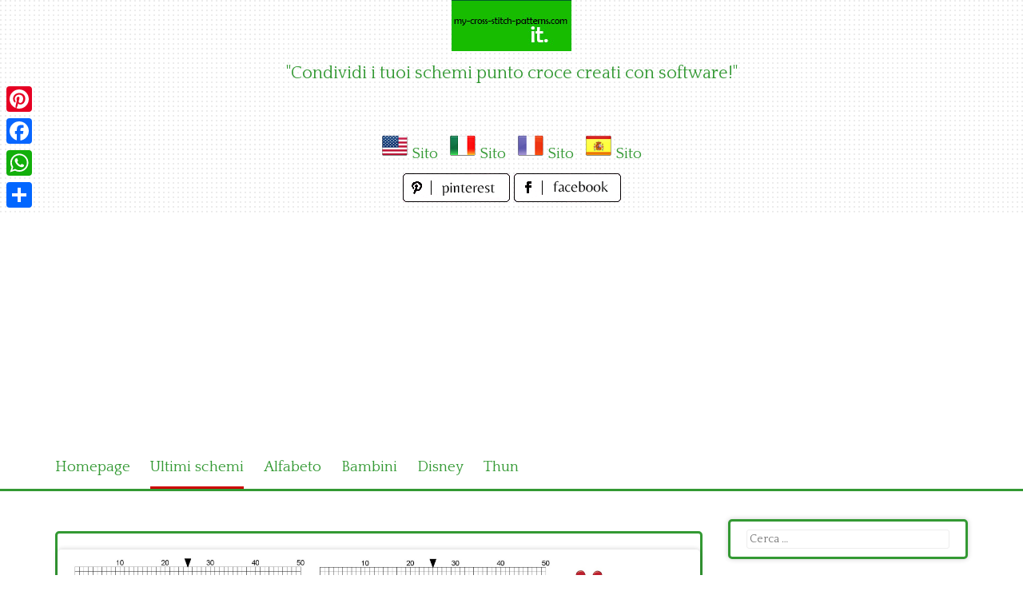

--- FILE ---
content_type: text/html; charset=UTF-8
request_url: https://it.my-cross-stitch-patterns.com/campane_natalizie_schema_punto_croce_49x31.html
body_size: 11027
content:
<!DOCTYPE html>
<html lang="it-IT">
<head>
<meta charset="UTF-8">
<meta name="viewport" content="width=device-width, initial-scale=1">
<link rel="profile" href="https://gmpg.org/xfn/11">
<link rel="pingback" href="https://it.my-cross-stitch-patterns.com/xmlrpc.php">

<meta name='robots' content='index, follow, max-image-preview:large, max-snippet:-1, max-video-preview:-1' />

	<!-- This site is optimized with the Yoast SEO plugin v26.8 - https://yoast.com/product/yoast-seo-wordpress/ -->
	<title>Campane natalizie schema punto croce 49x31 - schemi punto croce gratis facili unici alfabeti bambini</title>
	<meta name="description" content="Campane natalizie schema punto croce 49x31" />
	<link rel="canonical" href="https://it.my-cross-stitch-patterns.com/campane_natalizie_schema_punto_croce_49x31.html" />
	<meta property="og:locale" content="it_IT" />
	<meta property="og:type" content="article" />
	<meta property="og:title" content="Campane natalizie schema punto croce 49x31 - schemi punto croce gratis facili unici alfabeti bambini" />
	<meta property="og:description" content="Campane natalizie schema punto croce 49x31" />
	<meta property="og:url" content="https://it.my-cross-stitch-patterns.com/campane_natalizie_schema_punto_croce_49x31.html" />
	<meta property="og:site_name" content="schemi punto croce gratis facili unici alfabeti bambini" />
	<meta property="article:published_time" content="2021-02-19T14:45:40+00:00" />
	<meta property="article:modified_time" content="2021-02-27T09:34:33+00:00" />
	<meta property="og:image" content="https://it.my-cross-stitch-patterns.com/wp-content/uploads/2021/02/campane_natalizie_schema_punto_croce_49x31.jpg" />
	<meta property="og:image:width" content="2560" />
	<meta property="og:image:height" content="1448" />
	<meta property="og:image:type" content="image/jpeg" />
	<meta name="author" content="Michelle" />
	<meta name="twitter:card" content="summary_large_image" />
	<meta name="twitter:label1" content="Scritto da" />
	<meta name="twitter:data1" content="Michelle" />
	<script type="application/ld+json" class="yoast-schema-graph">{"@context":"https://schema.org","@graph":[{"@type":"Article","@id":"https://it.my-cross-stitch-patterns.com/campane_natalizie_schema_punto_croce_49x31.html#article","isPartOf":{"@id":"https://it.my-cross-stitch-patterns.com/campane_natalizie_schema_punto_croce_49x31.html"},"author":{"name":"Michelle","@id":"https://it.my-cross-stitch-patterns.com/#/schema/person/819fd00151d0584a75ce90ca6e6947e2"},"headline":"Campane natalizie schema punto croce 49&#215;31","datePublished":"2021-02-19T14:45:40+00:00","dateModified":"2021-02-27T09:34:33+00:00","mainEntityOfPage":{"@id":"https://it.my-cross-stitch-patterns.com/campane_natalizie_schema_punto_croce_49x31.html"},"wordCount":6,"image":{"@id":"https://it.my-cross-stitch-patterns.com/campane_natalizie_schema_punto_croce_49x31.html#primaryimage"},"thumbnailUrl":"https://it.my-cross-stitch-patterns.com/wp-content/uploads/2021/02/campane_natalizie_schema_punto_croce_49x31.jpg","keywords":["campane_natalizie_schema_punto_croce_49x31"],"articleSection":["Natale","Ultimi schemi"],"inLanguage":"it-IT"},{"@type":"WebPage","@id":"https://it.my-cross-stitch-patterns.com/campane_natalizie_schema_punto_croce_49x31.html","url":"https://it.my-cross-stitch-patterns.com/campane_natalizie_schema_punto_croce_49x31.html","name":"Campane natalizie schema punto croce 49x31 - schemi punto croce gratis facili unici alfabeti bambini","isPartOf":{"@id":"https://it.my-cross-stitch-patterns.com/#website"},"primaryImageOfPage":{"@id":"https://it.my-cross-stitch-patterns.com/campane_natalizie_schema_punto_croce_49x31.html#primaryimage"},"image":{"@id":"https://it.my-cross-stitch-patterns.com/campane_natalizie_schema_punto_croce_49x31.html#primaryimage"},"thumbnailUrl":"https://it.my-cross-stitch-patterns.com/wp-content/uploads/2021/02/campane_natalizie_schema_punto_croce_49x31.jpg","datePublished":"2021-02-19T14:45:40+00:00","dateModified":"2021-02-27T09:34:33+00:00","author":{"@id":"https://it.my-cross-stitch-patterns.com/#/schema/person/819fd00151d0584a75ce90ca6e6947e2"},"description":"Campane natalizie schema punto croce 49x31","breadcrumb":{"@id":"https://it.my-cross-stitch-patterns.com/campane_natalizie_schema_punto_croce_49x31.html#breadcrumb"},"inLanguage":"it-IT","potentialAction":[{"@type":"ReadAction","target":["https://it.my-cross-stitch-patterns.com/campane_natalizie_schema_punto_croce_49x31.html"]}]},{"@type":"ImageObject","inLanguage":"it-IT","@id":"https://it.my-cross-stitch-patterns.com/campane_natalizie_schema_punto_croce_49x31.html#primaryimage","url":"https://it.my-cross-stitch-patterns.com/wp-content/uploads/2021/02/campane_natalizie_schema_punto_croce_49x31.jpg","contentUrl":"https://it.my-cross-stitch-patterns.com/wp-content/uploads/2021/02/campane_natalizie_schema_punto_croce_49x31.jpg","width":2560,"height":1448,"caption":"campane_natalizie_schema_punto_croce_49x31"},{"@type":"BreadcrumbList","@id":"https://it.my-cross-stitch-patterns.com/campane_natalizie_schema_punto_croce_49x31.html#breadcrumb","itemListElement":[{"@type":"ListItem","position":1,"name":"Home","item":"https://it.my-cross-stitch-patterns.com/"},{"@type":"ListItem","position":2,"name":"Campane natalizie schema punto croce 49&#215;31"}]},{"@type":"WebSite","@id":"https://it.my-cross-stitch-patterns.com/#website","url":"https://it.my-cross-stitch-patterns.com/","name":"schemi punto croce gratis facili unici alfabeti bambini","description":"&quot;Condividi i tuoi schemi punto croce creati con software!&quot;","potentialAction":[{"@type":"SearchAction","target":{"@type":"EntryPoint","urlTemplate":"https://it.my-cross-stitch-patterns.com/?s={search_term_string}"},"query-input":{"@type":"PropertyValueSpecification","valueRequired":true,"valueName":"search_term_string"}}],"inLanguage":"it-IT"},{"@type":"Person","@id":"https://it.my-cross-stitch-patterns.com/#/schema/person/819fd00151d0584a75ce90ca6e6947e2","name":"Michelle","image":{"@type":"ImageObject","inLanguage":"it-IT","@id":"https://it.my-cross-stitch-patterns.com/#/schema/person/image/","url":"https://secure.gravatar.com/avatar/e46ff643c6c4e5f2ba8524ef422dad2052889979c620905e49fe758bc5b3f28f?s=96&d=mm&r=g","contentUrl":"https://secure.gravatar.com/avatar/e46ff643c6c4e5f2ba8524ef422dad2052889979c620905e49fe758bc5b3f28f?s=96&d=mm&r=g","caption":"Michelle"},"sameAs":["https://it.my-cross-stitch-patterns.com"],"url":"https://it.my-cross-stitch-patterns.com/author/michelle"}]}</script>
	<!-- / Yoast SEO plugin. -->


<link rel='dns-prefetch' href='//static.addtoany.com' />
<link rel='dns-prefetch' href='//fonts.googleapis.com' />
<link rel="alternate" type="application/rss+xml" title="schemi punto croce gratis facili unici alfabeti bambini &raquo; Feed" href="https://it.my-cross-stitch-patterns.com/feed" />
<link rel="alternate" type="application/rss+xml" title="schemi punto croce gratis facili unici alfabeti bambini &raquo; Feed dei commenti" href="https://it.my-cross-stitch-patterns.com/comments/feed" />
<link rel="alternate" type="application/rss+xml" title="schemi punto croce gratis facili unici alfabeti bambini &raquo; Campane natalizie schema punto croce 49&#215;31 Feed dei commenti" href="https://it.my-cross-stitch-patterns.com/campane_natalizie_schema_punto_croce_49x31.html/feed" />
<link rel="alternate" title="oEmbed (JSON)" type="application/json+oembed" href="https://it.my-cross-stitch-patterns.com/wp-json/oembed/1.0/embed?url=https%3A%2F%2Fit.my-cross-stitch-patterns.com%2Fcampane_natalizie_schema_punto_croce_49x31.html" />
<link rel="alternate" title="oEmbed (XML)" type="text/xml+oembed" href="https://it.my-cross-stitch-patterns.com/wp-json/oembed/1.0/embed?url=https%3A%2F%2Fit.my-cross-stitch-patterns.com%2Fcampane_natalizie_schema_punto_croce_49x31.html&#038;format=xml" />
<style id='wp-img-auto-sizes-contain-inline-css' type='text/css'>
img:is([sizes=auto i],[sizes^="auto," i]){contain-intrinsic-size:3000px 1500px}
/*# sourceURL=wp-img-auto-sizes-contain-inline-css */
</style>
<style id='wp-emoji-styles-inline-css' type='text/css'>

	img.wp-smiley, img.emoji {
		display: inline !important;
		border: none !important;
		box-shadow: none !important;
		height: 1em !important;
		width: 1em !important;
		margin: 0 0.07em !important;
		vertical-align: -0.1em !important;
		background: none !important;
		padding: 0 !important;
	}
/*# sourceURL=wp-emoji-styles-inline-css */
</style>
<style id='wp-block-library-inline-css' type='text/css'>
:root{--wp-block-synced-color:#7a00df;--wp-block-synced-color--rgb:122,0,223;--wp-bound-block-color:var(--wp-block-synced-color);--wp-editor-canvas-background:#ddd;--wp-admin-theme-color:#007cba;--wp-admin-theme-color--rgb:0,124,186;--wp-admin-theme-color-darker-10:#006ba1;--wp-admin-theme-color-darker-10--rgb:0,107,160.5;--wp-admin-theme-color-darker-20:#005a87;--wp-admin-theme-color-darker-20--rgb:0,90,135;--wp-admin-border-width-focus:2px}@media (min-resolution:192dpi){:root{--wp-admin-border-width-focus:1.5px}}.wp-element-button{cursor:pointer}:root .has-very-light-gray-background-color{background-color:#eee}:root .has-very-dark-gray-background-color{background-color:#313131}:root .has-very-light-gray-color{color:#eee}:root .has-very-dark-gray-color{color:#313131}:root .has-vivid-green-cyan-to-vivid-cyan-blue-gradient-background{background:linear-gradient(135deg,#00d084,#0693e3)}:root .has-purple-crush-gradient-background{background:linear-gradient(135deg,#34e2e4,#4721fb 50%,#ab1dfe)}:root .has-hazy-dawn-gradient-background{background:linear-gradient(135deg,#faaca8,#dad0ec)}:root .has-subdued-olive-gradient-background{background:linear-gradient(135deg,#fafae1,#67a671)}:root .has-atomic-cream-gradient-background{background:linear-gradient(135deg,#fdd79a,#004a59)}:root .has-nightshade-gradient-background{background:linear-gradient(135deg,#330968,#31cdcf)}:root .has-midnight-gradient-background{background:linear-gradient(135deg,#020381,#2874fc)}:root{--wp--preset--font-size--normal:16px;--wp--preset--font-size--huge:42px}.has-regular-font-size{font-size:1em}.has-larger-font-size{font-size:2.625em}.has-normal-font-size{font-size:var(--wp--preset--font-size--normal)}.has-huge-font-size{font-size:var(--wp--preset--font-size--huge)}.has-text-align-center{text-align:center}.has-text-align-left{text-align:left}.has-text-align-right{text-align:right}.has-fit-text{white-space:nowrap!important}#end-resizable-editor-section{display:none}.aligncenter{clear:both}.items-justified-left{justify-content:flex-start}.items-justified-center{justify-content:center}.items-justified-right{justify-content:flex-end}.items-justified-space-between{justify-content:space-between}.screen-reader-text{border:0;clip-path:inset(50%);height:1px;margin:-1px;overflow:hidden;padding:0;position:absolute;width:1px;word-wrap:normal!important}.screen-reader-text:focus{background-color:#ddd;clip-path:none;color:#444;display:block;font-size:1em;height:auto;left:5px;line-height:normal;padding:15px 23px 14px;text-decoration:none;top:5px;width:auto;z-index:100000}html :where(.has-border-color){border-style:solid}html :where([style*=border-top-color]){border-top-style:solid}html :where([style*=border-right-color]){border-right-style:solid}html :where([style*=border-bottom-color]){border-bottom-style:solid}html :where([style*=border-left-color]){border-left-style:solid}html :where([style*=border-width]){border-style:solid}html :where([style*=border-top-width]){border-top-style:solid}html :where([style*=border-right-width]){border-right-style:solid}html :where([style*=border-bottom-width]){border-bottom-style:solid}html :where([style*=border-left-width]){border-left-style:solid}html :where(img[class*=wp-image-]){height:auto;max-width:100%}:where(figure){margin:0 0 1em}html :where(.is-position-sticky){--wp-admin--admin-bar--position-offset:var(--wp-admin--admin-bar--height,0px)}@media screen and (max-width:600px){html :where(.is-position-sticky){--wp-admin--admin-bar--position-offset:0px}}

/*# sourceURL=wp-block-library-inline-css */
</style><style id='global-styles-inline-css' type='text/css'>
:root{--wp--preset--aspect-ratio--square: 1;--wp--preset--aspect-ratio--4-3: 4/3;--wp--preset--aspect-ratio--3-4: 3/4;--wp--preset--aspect-ratio--3-2: 3/2;--wp--preset--aspect-ratio--2-3: 2/3;--wp--preset--aspect-ratio--16-9: 16/9;--wp--preset--aspect-ratio--9-16: 9/16;--wp--preset--color--black: #000000;--wp--preset--color--cyan-bluish-gray: #abb8c3;--wp--preset--color--white: #ffffff;--wp--preset--color--pale-pink: #f78da7;--wp--preset--color--vivid-red: #cf2e2e;--wp--preset--color--luminous-vivid-orange: #ff6900;--wp--preset--color--luminous-vivid-amber: #fcb900;--wp--preset--color--light-green-cyan: #7bdcb5;--wp--preset--color--vivid-green-cyan: #00d084;--wp--preset--color--pale-cyan-blue: #8ed1fc;--wp--preset--color--vivid-cyan-blue: #0693e3;--wp--preset--color--vivid-purple: #9b51e0;--wp--preset--gradient--vivid-cyan-blue-to-vivid-purple: linear-gradient(135deg,rgb(6,147,227) 0%,rgb(155,81,224) 100%);--wp--preset--gradient--light-green-cyan-to-vivid-green-cyan: linear-gradient(135deg,rgb(122,220,180) 0%,rgb(0,208,130) 100%);--wp--preset--gradient--luminous-vivid-amber-to-luminous-vivid-orange: linear-gradient(135deg,rgb(252,185,0) 0%,rgb(255,105,0) 100%);--wp--preset--gradient--luminous-vivid-orange-to-vivid-red: linear-gradient(135deg,rgb(255,105,0) 0%,rgb(207,46,46) 100%);--wp--preset--gradient--very-light-gray-to-cyan-bluish-gray: linear-gradient(135deg,rgb(238,238,238) 0%,rgb(169,184,195) 100%);--wp--preset--gradient--cool-to-warm-spectrum: linear-gradient(135deg,rgb(74,234,220) 0%,rgb(151,120,209) 20%,rgb(207,42,186) 40%,rgb(238,44,130) 60%,rgb(251,105,98) 80%,rgb(254,248,76) 100%);--wp--preset--gradient--blush-light-purple: linear-gradient(135deg,rgb(255,206,236) 0%,rgb(152,150,240) 100%);--wp--preset--gradient--blush-bordeaux: linear-gradient(135deg,rgb(254,205,165) 0%,rgb(254,45,45) 50%,rgb(107,0,62) 100%);--wp--preset--gradient--luminous-dusk: linear-gradient(135deg,rgb(255,203,112) 0%,rgb(199,81,192) 50%,rgb(65,88,208) 100%);--wp--preset--gradient--pale-ocean: linear-gradient(135deg,rgb(255,245,203) 0%,rgb(182,227,212) 50%,rgb(51,167,181) 100%);--wp--preset--gradient--electric-grass: linear-gradient(135deg,rgb(202,248,128) 0%,rgb(113,206,126) 100%);--wp--preset--gradient--midnight: linear-gradient(135deg,rgb(2,3,129) 0%,rgb(40,116,252) 100%);--wp--preset--font-size--small: 13px;--wp--preset--font-size--medium: 20px;--wp--preset--font-size--large: 36px;--wp--preset--font-size--x-large: 42px;--wp--preset--spacing--20: 0.44rem;--wp--preset--spacing--30: 0.67rem;--wp--preset--spacing--40: 1rem;--wp--preset--spacing--50: 1.5rem;--wp--preset--spacing--60: 2.25rem;--wp--preset--spacing--70: 3.38rem;--wp--preset--spacing--80: 5.06rem;--wp--preset--shadow--natural: 6px 6px 9px rgba(0, 0, 0, 0.2);--wp--preset--shadow--deep: 12px 12px 50px rgba(0, 0, 0, 0.4);--wp--preset--shadow--sharp: 6px 6px 0px rgba(0, 0, 0, 0.2);--wp--preset--shadow--outlined: 6px 6px 0px -3px rgb(255, 255, 255), 6px 6px rgb(0, 0, 0);--wp--preset--shadow--crisp: 6px 6px 0px rgb(0, 0, 0);}:where(.is-layout-flex){gap: 0.5em;}:where(.is-layout-grid){gap: 0.5em;}body .is-layout-flex{display: flex;}.is-layout-flex{flex-wrap: wrap;align-items: center;}.is-layout-flex > :is(*, div){margin: 0;}body .is-layout-grid{display: grid;}.is-layout-grid > :is(*, div){margin: 0;}:where(.wp-block-columns.is-layout-flex){gap: 2em;}:where(.wp-block-columns.is-layout-grid){gap: 2em;}:where(.wp-block-post-template.is-layout-flex){gap: 1.25em;}:where(.wp-block-post-template.is-layout-grid){gap: 1.25em;}.has-black-color{color: var(--wp--preset--color--black) !important;}.has-cyan-bluish-gray-color{color: var(--wp--preset--color--cyan-bluish-gray) !important;}.has-white-color{color: var(--wp--preset--color--white) !important;}.has-pale-pink-color{color: var(--wp--preset--color--pale-pink) !important;}.has-vivid-red-color{color: var(--wp--preset--color--vivid-red) !important;}.has-luminous-vivid-orange-color{color: var(--wp--preset--color--luminous-vivid-orange) !important;}.has-luminous-vivid-amber-color{color: var(--wp--preset--color--luminous-vivid-amber) !important;}.has-light-green-cyan-color{color: var(--wp--preset--color--light-green-cyan) !important;}.has-vivid-green-cyan-color{color: var(--wp--preset--color--vivid-green-cyan) !important;}.has-pale-cyan-blue-color{color: var(--wp--preset--color--pale-cyan-blue) !important;}.has-vivid-cyan-blue-color{color: var(--wp--preset--color--vivid-cyan-blue) !important;}.has-vivid-purple-color{color: var(--wp--preset--color--vivid-purple) !important;}.has-black-background-color{background-color: var(--wp--preset--color--black) !important;}.has-cyan-bluish-gray-background-color{background-color: var(--wp--preset--color--cyan-bluish-gray) !important;}.has-white-background-color{background-color: var(--wp--preset--color--white) !important;}.has-pale-pink-background-color{background-color: var(--wp--preset--color--pale-pink) !important;}.has-vivid-red-background-color{background-color: var(--wp--preset--color--vivid-red) !important;}.has-luminous-vivid-orange-background-color{background-color: var(--wp--preset--color--luminous-vivid-orange) !important;}.has-luminous-vivid-amber-background-color{background-color: var(--wp--preset--color--luminous-vivid-amber) !important;}.has-light-green-cyan-background-color{background-color: var(--wp--preset--color--light-green-cyan) !important;}.has-vivid-green-cyan-background-color{background-color: var(--wp--preset--color--vivid-green-cyan) !important;}.has-pale-cyan-blue-background-color{background-color: var(--wp--preset--color--pale-cyan-blue) !important;}.has-vivid-cyan-blue-background-color{background-color: var(--wp--preset--color--vivid-cyan-blue) !important;}.has-vivid-purple-background-color{background-color: var(--wp--preset--color--vivid-purple) !important;}.has-black-border-color{border-color: var(--wp--preset--color--black) !important;}.has-cyan-bluish-gray-border-color{border-color: var(--wp--preset--color--cyan-bluish-gray) !important;}.has-white-border-color{border-color: var(--wp--preset--color--white) !important;}.has-pale-pink-border-color{border-color: var(--wp--preset--color--pale-pink) !important;}.has-vivid-red-border-color{border-color: var(--wp--preset--color--vivid-red) !important;}.has-luminous-vivid-orange-border-color{border-color: var(--wp--preset--color--luminous-vivid-orange) !important;}.has-luminous-vivid-amber-border-color{border-color: var(--wp--preset--color--luminous-vivid-amber) !important;}.has-light-green-cyan-border-color{border-color: var(--wp--preset--color--light-green-cyan) !important;}.has-vivid-green-cyan-border-color{border-color: var(--wp--preset--color--vivid-green-cyan) !important;}.has-pale-cyan-blue-border-color{border-color: var(--wp--preset--color--pale-cyan-blue) !important;}.has-vivid-cyan-blue-border-color{border-color: var(--wp--preset--color--vivid-cyan-blue) !important;}.has-vivid-purple-border-color{border-color: var(--wp--preset--color--vivid-purple) !important;}.has-vivid-cyan-blue-to-vivid-purple-gradient-background{background: var(--wp--preset--gradient--vivid-cyan-blue-to-vivid-purple) !important;}.has-light-green-cyan-to-vivid-green-cyan-gradient-background{background: var(--wp--preset--gradient--light-green-cyan-to-vivid-green-cyan) !important;}.has-luminous-vivid-amber-to-luminous-vivid-orange-gradient-background{background: var(--wp--preset--gradient--luminous-vivid-amber-to-luminous-vivid-orange) !important;}.has-luminous-vivid-orange-to-vivid-red-gradient-background{background: var(--wp--preset--gradient--luminous-vivid-orange-to-vivid-red) !important;}.has-very-light-gray-to-cyan-bluish-gray-gradient-background{background: var(--wp--preset--gradient--very-light-gray-to-cyan-bluish-gray) !important;}.has-cool-to-warm-spectrum-gradient-background{background: var(--wp--preset--gradient--cool-to-warm-spectrum) !important;}.has-blush-light-purple-gradient-background{background: var(--wp--preset--gradient--blush-light-purple) !important;}.has-blush-bordeaux-gradient-background{background: var(--wp--preset--gradient--blush-bordeaux) !important;}.has-luminous-dusk-gradient-background{background: var(--wp--preset--gradient--luminous-dusk) !important;}.has-pale-ocean-gradient-background{background: var(--wp--preset--gradient--pale-ocean) !important;}.has-electric-grass-gradient-background{background: var(--wp--preset--gradient--electric-grass) !important;}.has-midnight-gradient-background{background: var(--wp--preset--gradient--midnight) !important;}.has-small-font-size{font-size: var(--wp--preset--font-size--small) !important;}.has-medium-font-size{font-size: var(--wp--preset--font-size--medium) !important;}.has-large-font-size{font-size: var(--wp--preset--font-size--large) !important;}.has-x-large-font-size{font-size: var(--wp--preset--font-size--x-large) !important;}
/*# sourceURL=global-styles-inline-css */
</style>

<style id='classic-theme-styles-inline-css' type='text/css'>
/*! This file is auto-generated */
.wp-block-button__link{color:#fff;background-color:#32373c;border-radius:9999px;box-shadow:none;text-decoration:none;padding:calc(.667em + 2px) calc(1.333em + 2px);font-size:1.125em}.wp-block-file__button{background:#32373c;color:#fff;text-decoration:none}
/*# sourceURL=/wp-includes/css/classic-themes.min.css */
</style>
<link rel='stylesheet' id='pingraphy-google-font-style-css' href='//fonts.googleapis.com/css?family=Fira+Sans%3A700%2C400%7CRoboto%3A700%2C400&#038;ver=6.9' type='text/css' media='all' />
<link rel='stylesheet' id='font-awesome-css' href='https://it.my-cross-stitch-patterns.com/wp-content/themes/pingraphy/css/font-awesome.min.css?ver=6.9' type='text/css' media='all' />
<link rel='stylesheet' id='pingraphy-style-css' href='https://it.my-cross-stitch-patterns.com/wp-content/themes/pingraphy/style.css?ver=6.9' type='text/css' media='all' />
<link rel='stylesheet' id='pingraphy-responsive-style-css' href='https://it.my-cross-stitch-patterns.com/wp-content/themes/pingraphy/css/responsive.css?ver=6.9' type='text/css' media='all' />
<link rel='stylesheet' id='addtoany-css' href='https://it.my-cross-stitch-patterns.com/wp-content/plugins/add-to-any/addtoany.min.css?ver=1.16' type='text/css' media='all' />
<script type="text/javascript" id="addtoany-core-js-before">
/* <![CDATA[ */
window.a2a_config=window.a2a_config||{};a2a_config.callbacks=[];a2a_config.overlays=[];a2a_config.templates={};a2a_localize = {
	Share: "Condividi",
	Save: "Salva",
	Subscribe: "Abbonati",
	Email: "Email",
	Bookmark: "Segnalibro",
	ShowAll: "espandi",
	ShowLess: "comprimi",
	FindServices: "Trova servizi",
	FindAnyServiceToAddTo: "Trova subito un servizio da aggiungere",
	PoweredBy: "Powered by",
	ShareViaEmail: "Condividi via email",
	SubscribeViaEmail: "Iscriviti via email",
	BookmarkInYourBrowser: "Aggiungi ai segnalibri",
	BookmarkInstructions: "Premi Ctrl+D o \u2318+D per mettere questa pagina nei preferiti",
	AddToYourFavorites: "Aggiungi ai favoriti",
	SendFromWebOrProgram: "Invia da qualsiasi indirizzo email o programma di posta elettronica",
	EmailProgram: "Programma di posta elettronica",
	More: "Di più&#8230;",
	ThanksForSharing: "Grazie per la condivisione!",
	ThanksForFollowing: "Grazie per il following!"
};


//# sourceURL=addtoany-core-js-before
/* ]]> */
</script>
<script type="text/javascript" defer src="https://static.addtoany.com/menu/page.js" id="addtoany-core-js"></script>
<script type="text/javascript" src="https://it.my-cross-stitch-patterns.com/wp-includes/js/jquery/jquery.min.js?ver=3.7.1" id="jquery-core-js"></script>
<script type="text/javascript" src="https://it.my-cross-stitch-patterns.com/wp-includes/js/jquery/jquery-migrate.min.js?ver=3.4.1" id="jquery-migrate-js"></script>
<script type="text/javascript" defer src="https://it.my-cross-stitch-patterns.com/wp-content/plugins/add-to-any/addtoany.min.js?ver=1.1" id="addtoany-jquery-js"></script>
<link rel="https://api.w.org/" href="https://it.my-cross-stitch-patterns.com/wp-json/" /><link rel="alternate" title="JSON" type="application/json" href="https://it.my-cross-stitch-patterns.com/wp-json/wp/v2/posts/5203" /><link rel="EditURI" type="application/rsd+xml" title="RSD" href="https://it.my-cross-stitch-patterns.com/xmlrpc.php?rsd" />
<meta name="generator" content="WordPress 6.9" />
<link rel='shortlink' href='https://it.my-cross-stitch-patterns.com/?p=5203' />
	<style type="text/css">
		a,
		.widget ul li a {
			color: ;
		}
		a:hover,
		#breadcrumb a:hover,
		.widget ul li a:hover,
		.widget_calendar #calendar_wrap caption {
			color: ;
		}
		.widget_calendar #calendar_wrap table td a {
			background: ;
		}

		/* Header Color  */
		.sticky-nav,
		.site-header {
			background: ;
		}
		.site-header .section-one .toggle-mobile-menu,
		.search-style-one a i {
			color: ;
		}
		.site-header .site-title a,
		.site-header .site-description {
			color: ;
		}

	</style>
	<!-- PERSONAL-->
<link href='https://fonts.googleapis.com/css?family=Quattrocento' rel='stylesheet' type='text/css'>
<link rel="icon" href="/wp-content/themes/pingraphy/images/favicon.ico" />

<!-- Global site tag (gtag.js) - Google Analytics -->
<script async src="https://www.googletagmanager.com/gtag/js?id=UA-44340351-1"></script>
<script>
  window.dataLayer = window.dataLayer || [];
  function gtag(){dataLayer.push(arguments);}
  gtag('js', new Date());

  gtag('config', 'UA-44340351-1');
</script>

<script data-ad-client="ca-pub-1674452599271042" async src="https://pagead2.googlesyndication.com/pagead/js/adsbygoogle.js"></script>

</head>

<body data-rsssl=1 class="wp-singular post-template-default single single-post postid-5203 single-format-image wp-theme-pingraphy">


<div id="page" class="hfeed site">
	<a class="skip-link screen-reader-text" href="#content">Skip to content</a>

	<header id="masthead" class="site-header" role="banner">
		<div class="clearfix">
			<div class="section-one">
				<div class="inner">
										<div class="site-branding">
													<meta itemprop="logo" content="https://it.my-cross-stitch-patterns.com/wp-content/uploads/2021/02/header_image.jpg">
									<h2 class="site-title logo" itemprop="headline">
						<a itemprop="url" href="https://it.my-cross-stitch-patterns.com/" rel="home" title="&quot;Condividi i tuoi schemi punto croce creati con software!&quot;">
							<img src="https://it.my-cross-stitch-patterns.com/wp-content/uploads/2021/02/header_image.jpg" alt="&quot;Condividi i tuoi schemi punto croce creati con software!&quot;" />
						</a>
					</h2>
									                    <div class="motto">
                    "Condividi i tuoi schemi punto croce creati con software!"
                    </div>
					<!-- MULTILANGUAGE SITES LINKS -->
                    <div style="width:400px;height:36px;text-align:center;margin:0 auto;margin-top:15px;margin-bottom:15px">
					<img src="/wp-content/themes/pingraphy/images/United-States-Flag-32.png" alt="United-States-Flag-32.png" title="English"/>
                    <a href="https://www.my-cross-stitch-patterns.com" title="Sito" target="_blank">Sito</a> 
                    &nbsp;
                    <img src="/wp-content/themes/pingraphy/images/Italy-Flag-32.png" alt="Italy-Flag-32.png" title="Italiano"/>
                    <a href="https://it.my-cross-stitch-patterns.com" title="Sito" target="_blank">Sito</a> 
                    &nbsp;
                    <img src="/wp-content/themes/pingraphy/images/France-Flag-32.png" alt="France-Flag-32.png" title="Français"/>
					<a href="#" title="Sito" target="_blank">Sito</a>
                    &nbsp;
                    <img src="/wp-content/themes/pingraphy/images/Spain-Flag-32.png" alt="Spain-Flag-32.png" title="Español"/>
                    <a href="#" title="Sito" target="_blank">Sito</a> 
					</div>
                    <!-- SOCIAL NETWORK PAGES -->
                    <div style="width:320px;height:36px;text-align:center;margin:0 auto;margin-top:15px;margin-bottom:15px">
					<a href="https://www.pinterest.it/mycrossstitchpa/" target="_blank" title="Seguici su Pinterest!">
					<img src="/wp-content/themes/pingraphy/images/pinterest_page_button.png" alt="pinterest_page_button.png">
					</a>
					<a href="https://www.facebook.com/My-cross-stitch-patternscom-116671225190445" target="_blank" title="Lascia un Mi Piace su Facebook!">
					<img src="/wp-content/themes/pingraphy/images/facebook_page_button.png" alt="facebook_page_button.png">
					</a>                    
                    </div>
					</div><!-- .site-branding -->

				<!--	<div class="search-style-one">
						<a id="trigger-overlay">
							<i class="fa fa-search"></i>
						</a>
						<div class="overlay overlay-slideleft">
							<div class="search-row">
								<form method="get" id="searchform" class="search-form" action="https://it.my-cross-stitch-patterns.com/" _lpchecked="1">
									<a ahref="#" class="overlay-close"><i class="fa fa-times"></i></a>
									<input type="text" name="s" id="s" value="" placeholder="Search Keyword ..." />
								</form>
							</div>
						</div>
					</div> -->
					
				</div>
			</div>
			<div class="section-two">
								<div class="inner clearfix">
					
					<a class="mobile-only toggle-mobile-menu" href="#" title="Menu">Menu <i class="fa fa-angle-down"></i></a>
					<nav id="secondary-navigation" class="second-navigation" role="navigation">
						<div class="menu-menu-container"><ul id="secondary-menu" class="menu clearfix"><li id="menu-item-10" class="menu-item menu-item-type-custom menu-item-object-custom menu-item-home menu-item-10"><a href="https://it.my-cross-stitch-patterns.com/">Homepage</a></li>
<li id="menu-item-2396" class="menu-item menu-item-type-taxonomy menu-item-object-category current-post-ancestor current-menu-parent current-post-parent menu-item-2396"><a href="https://it.my-cross-stitch-patterns.com/ultimi-schemi">Ultimi schemi</a></li>
<li id="menu-item-2397" class="menu-item menu-item-type-taxonomy menu-item-object-category menu-item-2397"><a href="https://it.my-cross-stitch-patterns.com/alfabeto">Alfabeto</a></li>
<li id="menu-item-2398" class="menu-item menu-item-type-taxonomy menu-item-object-category menu-item-2398"><a href="https://it.my-cross-stitch-patterns.com/bambini">Bambini</a></li>
<li id="menu-item-7835" class="menu-item menu-item-type-taxonomy menu-item-object-category menu-item-7835"><a href="https://it.my-cross-stitch-patterns.com/disney">Disney</a></li>
<li id="menu-item-7836" class="menu-item menu-item-type-taxonomy menu-item-object-category menu-item-7836"><a href="https://it.my-cross-stitch-patterns.com/thun">Thun</a></li>
</ul></div>					</nav><!-- #site-navigation -->
                	
				</div>
							</div>
		</div>
		<div id="catcher"></div>
	</header><!-- #masthead -->
	
	<div id="content" class="site-content sidebar-right">
		<div class="inner clearfix">
	<div id="primary" class="content-area">
    <div class="content-area-extra">
    <div class="bellicondividiuno">

    </div>
	
		<main id="main" class="site-main site-main-extra" role="main">

					<article id="post-5203" class="post-5203 post type-post status-publish format-image has-post-thumbnail hentry category-natale category-ultimi-schemi tag-campane_natalizie_schema_punto_croce_49x31 post_format-post-format-image">


				<div class="thumbnail">
				<img width="810" height="458" src="https://it.my-cross-stitch-patterns.com/wp-content/uploads/2021/02/campane_natalizie_schema_punto_croce_49x31.jpg" class="attachment-pingraphy-single-thumbnail size-pingraphy-single-thumbnail wp-post-image" alt="campane_natalizie_schema_punto_croce_49x31" decoding="async" fetchpriority="high" />			</div>
	
	<div class="content-wrap">
		<header class="entry-header">
			<h1 class="entry-title">Campane natalizie schema punto croce 49&#215;31</h1>			
				<div class="entry-meta">
					<span class="posted-on"> Aggiunto il <a href="https://it.my-cross-stitch-patterns.com/campane_natalizie_schema_punto_croce_49x31.html" rel="bookmark"><time class="entry-date published" datetime="2021-02-19T15:45:40+01:00">19 Febbraio 2021</time><time class="updated" datetime="2021-02-27T10:34:33+01:00">27 Febbraio 2021</time></a> </span><span class="byline">da <span class="author vcard"><a class="url fn n" href="https://it.my-cross-stitch-patterns.com/author/michelle">Michelle</a></span></span>				</div><!-- .entry-meta -->
			
		</header><!-- .entry-header -->

		<div class="entry-content">
			<p><img decoding="async" src="https://it.my-cross-stitch-patterns.com/wp-content/uploads/2021/02/campane_natalizie_schema_punto_croce_49x31.jpg" alt="campane_natalizie_schema_punto_croce_49x31" /></p>
					</div><!-- .entry-content -->
	</div>


	<footer class="entry-footer clearfix">
		
	<div class="entry-meta">
		<div class="entry-footer-right">
			
						
		</div>
	</div>
				</footer><!-- .entry-footer -->
</article><!-- #post-## -->
		</main><!-- #main -->

		</div>

			<nav class="navigation post-navigation clearfix" role="navigation">
		<h2 class="screen-reader-text">Post navigation</h2>
		<div class="nav-links clearfix">
			<div class="nav-previous"><a href="https://it.my-cross-stitch-patterns.com/buon_natale_scritta_semplice.html" rel="prev"><i class="fa fa-angle-double-left"></i> Buon Natale scritta semplice</a></div><div class="nav-next"><a href="https://it.my-cross-stitch-patterns.com/cuore_di_natale_con_omino_di_pan_di_zenzero_schema_punto_croce_misure_47_x_49_e_9_colori_dmc.html" rel="next">Cuore di Natale con omino di pan di zenzero schema punto croce misure 47 x 49 e 9 colori DMC <i class="fa fa-angle-double-right"></i></a></div>		</div><!-- .nav-links -->
	</nav><!-- .navigation -->
	
				
			</div><!-- #primary -->

<div id="secondary" class="widget-area" role="complementary">
	<aside id="search-2" class="widget widget_search"><form role="search" method="get" class="search-form" action="https://it.my-cross-stitch-patterns.com/">
				<label>
					<span class="screen-reader-text">Ricerca per:</span>
					<input type="search" class="search-field" placeholder="Cerca &hellip;" value="" name="s" />
				</label>
				<input type="submit" class="search-submit" value="Cerca" />
			</form></aside><aside id="categories-2" class="widget widget_categories"><h2 class="widget-title">Categorie</h2>
			<ul>
					<li class="cat-item cat-item-4"><a href="https://it.my-cross-stitch-patterns.com/alfabeto">Alfabeto</a>
</li>
	<li class="cat-item cat-item-84"><a href="https://it.my-cross-stitch-patterns.com/altri">Altri</a>
</li>
	<li class="cat-item cat-item-139"><a href="https://it.my-cross-stitch-patterns.com/animali">Animali</a>
</li>
	<li class="cat-item cat-item-196"><a href="https://it.my-cross-stitch-patterns.com/bambini">Bambini</a>
</li>
	<li class="cat-item cat-item-816"><a href="https://it.my-cross-stitch-patterns.com/biscornu">Biscornu</a>
</li>
	<li class="cat-item cat-item-829"><a href="https://it.my-cross-stitch-patterns.com/bordi">Bordi</a>
</li>
	<li class="cat-item cat-item-845"><a href="https://it.my-cross-stitch-patterns.com/casa">Casa</a>
</li>
	<li class="cat-item cat-item-925"><a href="https://it.my-cross-stitch-patterns.com/cuscini-portafedi">Cuscini portafedi</a>
</li>
	<li class="cat-item cat-item-941"><a href="https://it.my-cross-stitch-patterns.com/disney">Disney</a>
</li>
	<li class="cat-item cat-item-1448"><a href="https://it.my-cross-stitch-patterns.com/festivita">Festività</a>
</li>
	<li class="cat-item cat-item-1489"><a href="https://it.my-cross-stitch-patterns.com/film-e-telefilm">Film e Telefilm</a>
</li>
	<li class="cat-item cat-item-1515"><a href="https://it.my-cross-stitch-patterns.com/halloween">Halloween</a>
</li>
	<li class="cat-item cat-item-1555"><a href="https://it.my-cross-stitch-patterns.com/iniziali">Iniziali</a>
</li>
	<li class="cat-item cat-item-1590"><a href="https://it.my-cross-stitch-patterns.com/loghi">Loghi</a>
</li>
	<li class="cat-item cat-item-1615"><a href="https://it.my-cross-stitch-patterns.com/looney-tunes">Looney Tunes</a>
</li>
	<li class="cat-item cat-item-1663"><a href="https://it.my-cross-stitch-patterns.com/manga-e-anime">Manga e anime</a>
</li>
	<li class="cat-item cat-item-1719"><a href="https://it.my-cross-stitch-patterns.com/natale">Natale</a>
</li>
	<li class="cat-item cat-item-1792"><a href="https://it.my-cross-stitch-patterns.com/natura">Natura</a>
</li>
	<li class="cat-item cat-item-1837"><a href="https://it.my-cross-stitch-patterns.com/nomi">Nomi</a>
</li>
	<li class="cat-item cat-item-2358"><a href="https://it.my-cross-stitch-patterns.com/persone-famose">Persone Famose</a>
</li>
	<li class="cat-item cat-item-2366"><a href="https://it.my-cross-stitch-patterns.com/religiosi">Religiosi</a>
</li>
	<li class="cat-item cat-item-2391"><a href="https://it.my-cross-stitch-patterns.com/segnalibri">Segnalibri</a>
</li>
	<li class="cat-item cat-item-2409"><a href="https://it.my-cross-stitch-patterns.com/sport">Sport</a>
</li>
	<li class="cat-item cat-item-2443"><a href="https://it.my-cross-stitch-patterns.com/supereroi">Supereroi</a>
</li>
	<li class="cat-item cat-item-2483"><a href="https://it.my-cross-stitch-patterns.com/thun">Thun</a>
</li>
	<li class="cat-item cat-item-2"><a href="https://it.my-cross-stitch-patterns.com/ultimi-schemi">Ultimi schemi</a>
</li>
	<li class="cat-item cat-item-2508"><a href="https://it.my-cross-stitch-patterns.com/videogiochi">Videogiochi</a>
</li>
			</ul>

			</aside><aside id="text-2" class="widget widget_text"><h2 class="widget-title">Programmi consigliati:</h2>			<div class="textwidget"><ul>
<li><a href="https://play.google.com/store/apps/details?id=com.serjthware.crosti&amp;hl=it">Crosti Android</a></li>
<li><a href="https://sourceforge.net/projects/crosti/">Crosti Desktop</a></li>
<li><a href="https://sourceforge.net/projects/cstitch/">CStitch</a></li>
<li><a href="https://www.iktsoft.net/kgchart-en/kgchart/">KG-Chart for Cross Stitch</a></li>
<li><a href="https://sourceforge.net/projects/kxstitch/">KXStitch</a></li>
<li><a href="https://www.pcstitch.com/">PcStitch</a></li>
<li><a href="https://sourceforge.net/projects/schememaker/">Scheme Maker</a></li>
<li><a href="https://mykola.xyz/stitcharteasy/">Stitch Art Easy</a></li>
<li><a href="https://people.dsv.su.se/~henrikbe/stitch/index.shtml">Stitch</a></li>
<li><a href="https://stoik.com/products/hobby/STOIK-Stitch-Creator/">STOIK Stitch Creator</a></li>
<li><a href="https://www.ursasoftware.com/macstitch/">WinStitch</a></li>
</ul>
</div>
		</aside></div><!-- #secondary -->
		</div>
	</div><!-- #content -->

	<footer id="colophon" class="site-footer" role="contentinfo">
		
						<div class="site-info">
			<div class="inner clearfix">
				
				<p align="center">&copy; 2013&ndash;2026 my-cross-stitch-patterns.com .Tutti i diritti riservati. La copia e la ridistribuzione sono vietate.  <img src="/wp-content/themes/pingraphy/images/email_icon.png"></img>
				<br>
	            <i>Ogni schema è di proprietà del relativo autore ed è vietato caricarlo altrove senza un suo espresso consenso.</i>
	            <br>
	            <a href="/privacy" target="_blank">Privacy</a>
	            </p>
				
								
			</div>
		</div><!-- .site-info -->
	</footer><!-- #colophon -->
</div><!-- #page -->
<!-- Back To Top -->
<span class="back-to-top"><i class="fa fa-angle-double-up"></i></span>
<script type="speculationrules">
{"prefetch":[{"source":"document","where":{"and":[{"href_matches":"/*"},{"not":{"href_matches":["/wp-*.php","/wp-admin/*","/wp-content/uploads/*","/wp-content/*","/wp-content/plugins/*","/wp-content/themes/pingraphy/*","/*\\?(.+)"]}},{"not":{"selector_matches":"a[rel~=\"nofollow\"]"}},{"not":{"selector_matches":".no-prefetch, .no-prefetch a"}}]},"eagerness":"conservative"}]}
</script>
<div class="a2a_kit a2a_kit_size_32 a2a_floating_style a2a_vertical_style" style="left:0px;top:100px;background-color:transparent"><a class="a2a_button_pinterest" href="https://www.addtoany.com/add_to/pinterest?linkurl=https%3A%2F%2Fit.my-cross-stitch-patterns.com%2Fcampane_natalizie_schema_punto_croce_49x31.html&amp;linkname=Campane%20natalizie%20schema%20punto%20croce%2049x31%20-%20schemi%20punto%20croce%20gratis%20facili%20unici%20alfabeti%20bambini" title="Pinterest" rel="nofollow noopener" target="_blank"></a><a class="a2a_button_facebook" href="https://www.addtoany.com/add_to/facebook?linkurl=https%3A%2F%2Fit.my-cross-stitch-patterns.com%2Fcampane_natalizie_schema_punto_croce_49x31.html&amp;linkname=Campane%20natalizie%20schema%20punto%20croce%2049x31%20-%20schemi%20punto%20croce%20gratis%20facili%20unici%20alfabeti%20bambini" title="Facebook" rel="nofollow noopener" target="_blank"></a><a class="a2a_button_whatsapp" href="https://www.addtoany.com/add_to/whatsapp?linkurl=https%3A%2F%2Fit.my-cross-stitch-patterns.com%2Fcampane_natalizie_schema_punto_croce_49x31.html&amp;linkname=Campane%20natalizie%20schema%20punto%20croce%2049x31%20-%20schemi%20punto%20croce%20gratis%20facili%20unici%20alfabeti%20bambini" title="WhatsApp" rel="nofollow noopener" target="_blank"></a><a class="a2a_dd addtoany_share_save addtoany_share" href="https://www.addtoany.com/share"></a></div><script type="text/javascript" src="https://it.my-cross-stitch-patterns.com/wp-includes/js/imagesloaded.min.js?ver=5.0.0" id="imagesloaded-js"></script>
<script type="text/javascript" src="https://it.my-cross-stitch-patterns.com/wp-includes/js/masonry.min.js?ver=4.2.2" id="masonry-js"></script>
<script type="text/javascript" src="https://it.my-cross-stitch-patterns.com/wp-includes/js/jquery/jquery.masonry.min.js?ver=3.1.2b" id="jquery-masonry-js"></script>
<script type="text/javascript" src="https://it.my-cross-stitch-patterns.com/wp-content/themes/pingraphy/js/isotope.pkgd.min.js?ver=20160115" id="isotope-js"></script>
<script type="text/javascript" src="https://it.my-cross-stitch-patterns.com/wp-content/themes/pingraphy/js/imagesloaded.pkgd.min.js?ver=20160115" id="pingraphy-image-script-js"></script>
<script type="text/javascript" id="pingraphy-custom-script-js-extra">
/* <![CDATA[ */
var AdminAjaxURL = {"ajaxurl":"https://it.my-cross-stitch-patterns.com/wp-admin/admin-ajax.php"};
//# sourceURL=pingraphy-custom-script-js-extra
/* ]]> */
</script>
<script type="text/javascript" src="https://it.my-cross-stitch-patterns.com/wp-content/themes/pingraphy/js/script.js?ver=20160115" id="pingraphy-custom-script-js"></script>
<script type="text/javascript" src="https://it.my-cross-stitch-patterns.com/wp-content/themes/pingraphy/js/skip-link-focus-fix.js?ver=20160115" id="pingraphy-skip-link-focus-fix-js"></script>
<script id="wp-emoji-settings" type="application/json">
{"baseUrl":"https://s.w.org/images/core/emoji/17.0.2/72x72/","ext":".png","svgUrl":"https://s.w.org/images/core/emoji/17.0.2/svg/","svgExt":".svg","source":{"concatemoji":"https://it.my-cross-stitch-patterns.com/wp-includes/js/wp-emoji-release.min.js?ver=6.9"}}
</script>
<script type="module">
/* <![CDATA[ */
/*! This file is auto-generated */
const a=JSON.parse(document.getElementById("wp-emoji-settings").textContent),o=(window._wpemojiSettings=a,"wpEmojiSettingsSupports"),s=["flag","emoji"];function i(e){try{var t={supportTests:e,timestamp:(new Date).valueOf()};sessionStorage.setItem(o,JSON.stringify(t))}catch(e){}}function c(e,t,n){e.clearRect(0,0,e.canvas.width,e.canvas.height),e.fillText(t,0,0);t=new Uint32Array(e.getImageData(0,0,e.canvas.width,e.canvas.height).data);e.clearRect(0,0,e.canvas.width,e.canvas.height),e.fillText(n,0,0);const a=new Uint32Array(e.getImageData(0,0,e.canvas.width,e.canvas.height).data);return t.every((e,t)=>e===a[t])}function p(e,t){e.clearRect(0,0,e.canvas.width,e.canvas.height),e.fillText(t,0,0);var n=e.getImageData(16,16,1,1);for(let e=0;e<n.data.length;e++)if(0!==n.data[e])return!1;return!0}function u(e,t,n,a){switch(t){case"flag":return n(e,"\ud83c\udff3\ufe0f\u200d\u26a7\ufe0f","\ud83c\udff3\ufe0f\u200b\u26a7\ufe0f")?!1:!n(e,"\ud83c\udde8\ud83c\uddf6","\ud83c\udde8\u200b\ud83c\uddf6")&&!n(e,"\ud83c\udff4\udb40\udc67\udb40\udc62\udb40\udc65\udb40\udc6e\udb40\udc67\udb40\udc7f","\ud83c\udff4\u200b\udb40\udc67\u200b\udb40\udc62\u200b\udb40\udc65\u200b\udb40\udc6e\u200b\udb40\udc67\u200b\udb40\udc7f");case"emoji":return!a(e,"\ud83e\u1fac8")}return!1}function f(e,t,n,a){let r;const o=(r="undefined"!=typeof WorkerGlobalScope&&self instanceof WorkerGlobalScope?new OffscreenCanvas(300,150):document.createElement("canvas")).getContext("2d",{willReadFrequently:!0}),s=(o.textBaseline="top",o.font="600 32px Arial",{});return e.forEach(e=>{s[e]=t(o,e,n,a)}),s}function r(e){var t=document.createElement("script");t.src=e,t.defer=!0,document.head.appendChild(t)}a.supports={everything:!0,everythingExceptFlag:!0},new Promise(t=>{let n=function(){try{var e=JSON.parse(sessionStorage.getItem(o));if("object"==typeof e&&"number"==typeof e.timestamp&&(new Date).valueOf()<e.timestamp+604800&&"object"==typeof e.supportTests)return e.supportTests}catch(e){}return null}();if(!n){if("undefined"!=typeof Worker&&"undefined"!=typeof OffscreenCanvas&&"undefined"!=typeof URL&&URL.createObjectURL&&"undefined"!=typeof Blob)try{var e="postMessage("+f.toString()+"("+[JSON.stringify(s),u.toString(),c.toString(),p.toString()].join(",")+"));",a=new Blob([e],{type:"text/javascript"});const r=new Worker(URL.createObjectURL(a),{name:"wpTestEmojiSupports"});return void(r.onmessage=e=>{i(n=e.data),r.terminate(),t(n)})}catch(e){}i(n=f(s,u,c,p))}t(n)}).then(e=>{for(const n in e)a.supports[n]=e[n],a.supports.everything=a.supports.everything&&a.supports[n],"flag"!==n&&(a.supports.everythingExceptFlag=a.supports.everythingExceptFlag&&a.supports[n]);var t;a.supports.everythingExceptFlag=a.supports.everythingExceptFlag&&!a.supports.flag,a.supports.everything||((t=a.source||{}).concatemoji?r(t.concatemoji):t.wpemoji&&t.twemoji&&(r(t.twemoji),r(t.wpemoji)))});
//# sourceURL=https://it.my-cross-stitch-patterns.com/wp-includes/js/wp-emoji-loader.min.js
/* ]]> */
</script>
<!-- API PINTEREST -->
<script async defer src="//assets.pinterest.com/js/pinit.js"></script>

</body>
</html>


--- FILE ---
content_type: text/html; charset=utf-8
request_url: https://www.google.com/recaptcha/api2/aframe
body_size: 268
content:
<!DOCTYPE HTML><html><head><meta http-equiv="content-type" content="text/html; charset=UTF-8"></head><body><script nonce="yHnSoQzK1WpTj733ZJ3Gig">/** Anti-fraud and anti-abuse applications only. See google.com/recaptcha */ try{var clients={'sodar':'https://pagead2.googlesyndication.com/pagead/sodar?'};window.addEventListener("message",function(a){try{if(a.source===window.parent){var b=JSON.parse(a.data);var c=clients[b['id']];if(c){var d=document.createElement('img');d.src=c+b['params']+'&rc='+(localStorage.getItem("rc::a")?sessionStorage.getItem("rc::b"):"");window.document.body.appendChild(d);sessionStorage.setItem("rc::e",parseInt(sessionStorage.getItem("rc::e")||0)+1);localStorage.setItem("rc::h",'1769189616435');}}}catch(b){}});window.parent.postMessage("_grecaptcha_ready", "*");}catch(b){}</script></body></html>